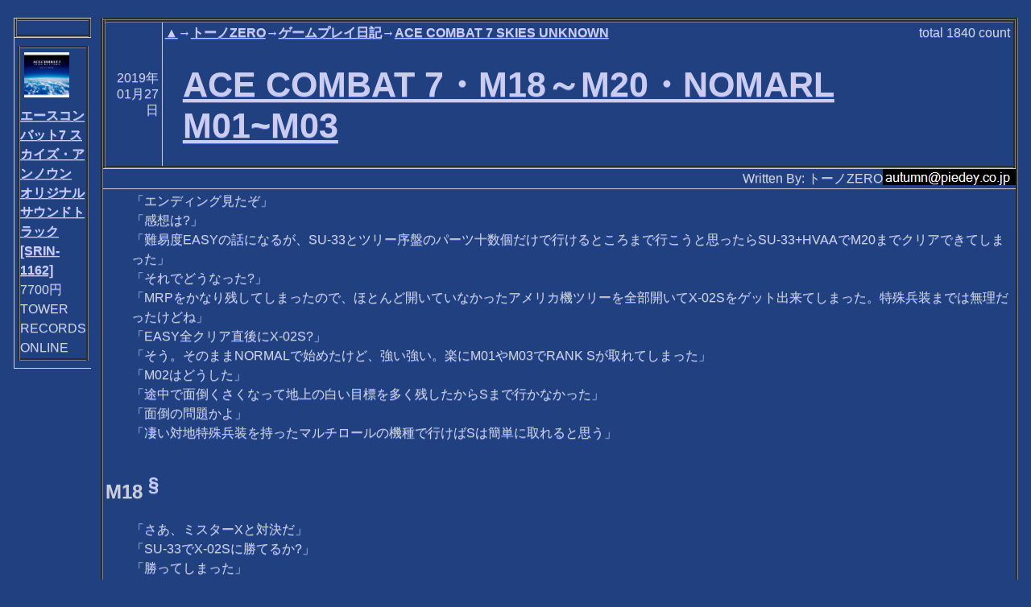

--- FILE ---
content_type: text/html; charset=utf-8
request_url: http://mag.autumn.org/Content.modf?id=20190127110341
body_size: 19302
content:
<!DOCTYPE html><html lang="ja-JP" xml:lang="ja-JP" xmlns="http://www.w3.org/1999/xhtml" xmlns:rdf="http://www.w3.org/1999/02/22-rdf-syntax-ns#" xmlns:trackback="http://madskills.com/public/xml/rss/module/trackback/" xmlns:dc="http://purl.org/dc/elements/1.1/" xmlns:v="urn:schemas-microsoft-com:vml"><head><META http-equiv="Content-Type" content="text/html; charset=utf-8"><meta http-equiv="Content-Type" content="text/html; charset=utf-8"><title>ACE COMBAT 7・M18～M20・NOMARL M01~M03
             【▲→トーノZERO→ゲームプレイ日記→ACE COMBAT 7 SKIES UNKNOWN】
          </title><meta name="viewport" content="width=device-width, initial-scale=1, user-scalable=1"><link rel="stylesheet" href="themes/MagSite2.min.css"><link rel="stylesheet" href="themes/jquery.mobile.icons.min.css"><link rel="stylesheet" href="https://code.jquery.com/mobile/1.4.5/jquery.mobile.structure-1.4.5.min.css"><link rel="stylesheet" href="jqm.css"><script src="https://ajax.aspnetcdn.com/ajax/modernizr/modernizr-2.7.2.js"></script><script src="https://code.jquery.com/jquery-1.11.1.min.js"></script><script src="https://code.jquery.com/mobile/1.4.5/jquery.mobile-1.4.5.min.js"></script><script src="myscript.js"></script><link rel="alternate" type="application/rss+xml" title="RSS" href="http://mag.autumn.org/rss.aspx?s=ac7"><link rel="icon" href="/favicon.ico" type="image/x-icon"><link rel="shortcut icon" href="/favicon.ico" type="image/x-icon"></head><body><div data-role="page"><div data-role="content"><div><table class="external" summary="main modules"><tr><td class="externalSideSforPeruShort"><table class="external bigScreenMode" summary="left modules"><tr><td class="external"><div><table summary="a module" class="thin"><tr><td class="intable"><table class="intableWithBorder" summary="module header"><tr><td class="intable"><table class="intable" summary="main header"><tr><td class="intableContents"><h2></h2></td></tr></table></td></tr></table></td></tr><tr><td><div><table summary="item list"><tbody><tr><td class="peruShort"><p class="peruShort"><a href="//ck.jp.ap.valuecommerce.com/servlet/referral?vs=3351324&amp;vp=884747837&amp;va=2294860&amp;vc_url=https%3A%2F%2Ftower.jp%2Fitem%2F4989993"><img alt="エースコンバット7 スカイズ・アンノウン オリジナルサウンドトラック[SRIN-1162]" class="ShortChilePicture" src="https://cdn.tower.jp/za/o/1W/zaP5_G2970981W.JPG" /></a><br /><a href="//ck.jp.ap.valuecommerce.com/servlet/referral?vs=3351324&amp;vp=884747837&amp;va=2294860&amp;vc_url=https%3A%2F%2Ftower.jp%2Fitem%2F4989993">エースコンバット7 スカイズ・アンノウン オリジナルサウンドトラック[SRIN-1162]</a><br />7700円<br />TOWER RECORDS ONLINE</p></td></tr></tbody></table></div></td></tr></table></div></td></tr></table></td><td class="externalCenter"><table class="external" summary="center modules"><tr><td class="external"><div><table summary="a module"><tr><td class="intable"><table class="intableWithBorder" summary="module header"><tr><td class="date">2019年01月27日</td><td class="intable"><table class="intable" summary="main header"><tr><td class="intable2nd"><table class="intable" summary="sub header"><tr><td class="intableKeyword"><span class="itemListKW"><a class="itemListKWLink" href="default.modf" title="">▲</a>→<a class="itemListKWLink" href="default.modf?s=tonoz" title="">トーノZERO</a>→<a class="itemListKWLink" href="default.modf?s=tzgame" title="">ゲームプレイ日記</a>→<a class="itemListKWLinkLast" href="default.modf?s=ac7" title="">ACE COMBAT 7 SKIES UNKNOWN</a></span></td><td class="intableCount">total <span class="countNumber">1840</span> count</td></tr></table></td></tr><tr><td class="intableContents"><h1 class="contentFullTitle"><a class="itemListLink" href="Content.modf?id=20190127110341">ACE COMBAT 7・M18～M20・NOMARL M01~M03</a></h1></td></tr></table></td></tr></table></td></tr><tr><td class="intable"><p class="author">Written By:
        トーノZERO<img class="contact" src="text/YXV0dW1uQHBpZWRleS5jby5qcA--.png" alt="連絡先"></p></td></tr><tr><td><div><div><p>「エンディング見たぞ」</p><p>「感想は?」</p><p>「難易度EASYの話になるが、SU-33とツリー序盤のパーツ十数個だけで行けるところまで行こうと思ったらSU-33+HVAAでM20までクリアできてしまった」</p><p>「それでどうなった?」</p><p>「MRPをかなり残してしまったので、ほとんど開いていなかったアメリカ機ツリーを全部開いてX-02Sをゲット出来てしまった。特殊兵装までは無理だったけどね」</p><p>「EASY全クリア直後にX-02S?」</p><p>「そう。そのままNORMALで始めたけど、強い強い。楽にM01やM03でRANK Sが取れてしまった」</p><p>「M02はどうした」</p><p>「途中で面倒くさくなって地上の白い目標を多く残したからSまで行かなかった」</p><p>「面倒の問題かよ」</p><p>「凄い対地特殊兵装を持ったマルチロールの機種で行けばSは簡単に取れると思う」</p><div class="spaceBetweenPara"></div><h2 id="ha8e27234">M18 <a class="anchorHere" href="#ha8e27234">§</a></h2><p>「さあ、ミスターXと対決だ」</p><p>「SU-33でX-02Sに勝てるか?」</p><p>「勝ってしまった」</p><div class="spaceBetweenPara"></div><h2 id="ha8e27235">M19 <a class="anchorHere" href="#ha8e27235">§</a></h2><p>「大乱戦の大空戦だぜ」</p><p>「切り抜けられた?」</p><p>「そこは大丈夫だった」</p><p>「問題はどこ?」</p><p>「アーセナルバードのプロペラの後、レーザー等のTGTがどこにあるのか良く分からず、どの向きから撃てば良いのか分からなかった」</p><p>「落ち着いて見たらいいんじゃないか?」</p><p>「UAVがいっぱいいるので、そんな余裕ないよ」</p><div class="spaceBetweenPara"></div><h2 id="hc0ec146b">M20 <a class="anchorHere" href="#hc0ec146b">§</a></h2><p>「ラストミッション!」</p><p>「どうだった?」</p><p>「前半はともかく通常ミサイルを撃っていればいつかはADF-11Fに当たる」</p><p>「後半は?」</p><p>「別途情報をまとめる」</p><p>「それでクリアできたんだね?」</p><p>「試行錯誤を要したができた」</p><p>「なぜしぶとく試行錯誤したの?」</p><p>「前半戦とトンネル通過をもう1回やりたくなかったので、RETRY FROM LAST CHECKPOINTが有効である間に終わらせたかった」</p><p>「それでエンディングを見たわけだね」</p><p>「そうだ」</p><p>「感想は?」</p><p>「ここで登場するのかケイ・ナガセ」</p><p>「は?」</p><p>「この話題は流せ」</p><p>「他には?」</p><p>「ハーリングは生きていたという展開になると思ったが別に生き返らなかった。軌道エレベーターは壊れるのかと思ったら壊れなかった。トンネルの入口は湾岸線のお台場側海底トンネル入口だった」</p><p>「戦闘に関しては?」</p><p>「こんな閉鎖空間で空戦するとは、ACE COMBAT 3のジオフロント以来。まあそれを言うなら、ドアが閉まるトンネルはTUNNEL VISION風なのだが」</p><p>「まさに、5と3の間をつなぐストーリーが7ということだね」</p><p>「そう。5のハーリング大統領が作った軌道エレベーター内で3風のミッションが繰り広げられる。まさに5と3の架け橋」</p><div class="spaceBetweenPara"></div><h2 id="hc6fa2d5">ここからNORMAL <a class="anchorHere" href="#hc6fa2d5">§</a></h2><p>「X-02Sがゲット出来てしまったので、試乗としてNORMALのキャンペーンを開始したら3ミッションもやってしまった。あまりにサクサク進むからビックリした」</p><div class="spaceBetweenPara"></div><h2 id="h4ded5b3b">NORMAL M01 <a class="anchorHere" href="#h4ded5b3b">§</a></h2><p>「X-02Sの特殊兵装まではMRP不足でゲット出来なかったので4AAMしかない。しかし、M01なら地上の敵はいないから4AAMの威力を楽しめると思ってパーツを適当に積んで出撃。4AAMと通常ミサイルで護衛機を含めて全機撃墜。空戦に時間が掛かったからどうかと思ったがRANK Sであった」</p><p>「パーフェクトだね」</p><p>「まあもともと楽勝のM01だけどね」</p><div class="spaceBetweenPara"></div><h2 id="h35e3b90c">NORMAL M02 <a class="anchorHere" href="#h35e3b90c">§</a></h2><p>「地上の敵が多いので、特殊兵装が4AAMでは面倒すぎるから、かなり残してクリアしてしまった」</p><p>「感想は?」</p><p>「そういえば、無人機、楽勝だったね。初期装備+パーツ無しでやったとき、無人機は難題に思えたのに」</p><div class="spaceBetweenPara"></div><h2 id="h933c4471">NORMAL M03 <a class="anchorHere" href="#h933c4471">§</a></h2><p>「空中給油も着陸もあっさり成功」</p><p>「それで?」</p><p>「アーセナルバードにバリアを展開させるのも簡単だった」</p><p>「雑魚との空戦は?」</p><p>「それも楽勝だった気がする」</p><p>「さすがX-02S」</p><div class="spaceBetweenPara"></div><h2 id="h43e87e26">全般的な感想 <a class="anchorHere" href="#h43e87e26">§</a></h2><p>「感想がえらく変わった」</p><p>「どんな風に変わったの?」</p><ul><li>初日の感想→難易度高すぎ!　ゲームバランス調整失敗!　なぜ無駄に難易度上げちゃうの?</li><li>今の感想→少しぬるいぐらい。これで丁度いい。</li></ul><p>「なぜそんなにも違う」</p><p>「パーツを少し集めて積むだけで難易度が音を立ててガラガラと下がる。そんなゲームバランスじゃないかな」</p><p>「それは良いことなの?」</p><p>「実はキャンペーンには初回クリアボーナスというものがあって、キャンペーン各ミッションは初回クリアでMRPが多めに手に入る。それを元手に機体を強化していくと、数ミッションでどんどん難易度が下がっていく現象が見られる。面白いバランスの取り方だ」</p><p>「MRPを計画的に使うと、EASYでキャンペーンクリアするだけでX-02Sがゲットできるかもしれないわけだね」</p><p>「そうだ。そうやって高性能機が手に入るとより高い難易度やRANK Sにも挑戦できるようになる。最初からハードに突入してしまうと分からないが、ステップアップしながらクリアしていけばそれほど無茶でもない」</p><p>「難しすぎるという人は何が難しいのだと思う?」</p><p>「ツリーの使い方がまずいとか、パーツを積んでないとか。何かそういう問題があるんじゃないかな?　あるいは無謀にも最初からハードで始めたとか」</p><p>「で、君はこれからどうする?」</p><p>「そうだな。PS4でもプレイしてみたいから、EASYでキャンペーンクリアするだけで本当にX-02Sがゲットできるか検証してみるのもいいな」</p><p>「XB1でのプレイは他のこともやっちゃったわけだね」</p><p>「そう。純粋にキャンペーンだけでMRP稼いだわけでもない」</p></div></div></td></tr></table></div></td></tr><tr><td class="external"><div><table summary="a module"><tr><td class="intable"><table class="intableWithBorder" summary="module header"><tr><td class="intable"><table class="intable" summary="main header"><tr><td class="intableContents"><h2>Facebook</h2></td></tr></table></td></tr></table></td></tr><tr><td><div><iframe src="https://www.facebook.com/plugins/like.php?href=https%3a%2f%2fmag.autumn.org%2fContent.modf%3fid%3d20190127110341" scrolling="no" frameborder="0" style="border:none; width:100%; height:80px; background-color: white;"></iframe></div></td></tr></table></div></td></tr><tr><td class="external"><div><table summary="a module"><tr><td class="intable"><table class="intableWithBorder" summary="module header"><tr><td class="intable"><table class="intable" summary="main header"><tr><td class="intableContents"><h2>ACE COMBAT 7 SKIES UNKNOWN</h2></td></tr></table></td></tr></table></td></tr><tr><td><div><div></div></div></td></tr></table></div></td></tr><tr><td class="external"><div><table class="nextprev" summary="next and previous contents"><tr><td class="nextPrevIntable">キーワード【
          <a class="itemListKWLink" href="default.modf" title="">▲</a>→<a class="itemListKWLink" href="default.modf?s=tonoz" title="">トーノZERO</a>→<a class="itemListKWLink" href="default.modf?s=tzgame" title="">ゲームプレイ日記</a>→<a class="itemListKWLinkLast" href="default.modf?s=ac7" title="">ACE COMBAT 7 SKIES UNKNOWN</a>】
        </td></tr><tr><td class="nextPrevIntable">
          【ACE COMBAT 7 SKIES UNKNOWN】の次のコンテンツ</td></tr><tr><td class="nextPrevIntableForDeep"><table summary="next content" class="nextPrevIntable"><tr><td class="date"><it:date xmlns:it="http://www.piedey.co.jp/xmlns/modulaf/interim">2019年<br />01月<br />27日</it:date></td><td class="intable"><table class="intable" summary="refer main header"><tr><td class="intableContents" title="「ACE COMBAT 7・M20に手こずったので攻略メモ」「前半は?」「ADF-11Fにミサイルを撃っていればいつか当たる。時間制限もゆるい。あれは何とかなる」「何とかならないのが後半戦だね」トンネ"><a class="itemListLink" href="Content.modf?id=20190127120234">ACE COMBAT 7・M20後半戦攻略</a></td></tr></table></td><td class="indivisualCount"><span class="indivisual3DaysCount">3days <span class="countNumber">0</span> count</span><br><span class="indivisualTotalCount">total <span class="countNumber">2144</span> count</span></td></tr></table></td></tr><tr><td class="nextPrevIntable">
          【ACE COMBAT 7 SKIES UNKNOWN】の前のコンテンツ</td></tr><tr><td class="nextPrevIntableForDeep"><table summary="prev content" class="nextPrevIntable"><tr><td class="date"><it:date xmlns:it="http://www.piedey.co.jp/xmlns/modulaf/interim">2019年<br />01月<br />25日</it:date></td><td class="intable"><table class="intable" summary="refer main header"><tr><td class="intableContents" title="「燃える。燃える展開だなあ」「グッと来たわけだね」M16 §「車両の護衛ミッションだが、接近しないと敵味方が識別できない。つまり、長射程兵器の使い道が限られる。要するに特殊兵装の出番が少ない」「どこが"><a class="itemListLink" href="Content.modf?id=20190125095244">ACE COMBAT 7・M16～M17</a></td></tr></table></td><td class="indivisualCount"><span class="indivisual3DaysCount">3days <span class="countNumber">0</span> count</span><br><span class="indivisualTotalCount">total <span class="countNumber">1792</span> count</span></td></tr></table></td></tr></table><div data-role="controlgroup" data-type="horizontal"><a data-role="button" href="List.modf?s=ac7" title="【ACE COMBAT 7 SKIES UNKNOWN】のコンテンツ全リストへ移動します">【ACE COMBAT 7 SKIES UNKNOWN】のコンテンツ全リスト</a><a data-role="button" href="default.modf?s=ac7" title="【ACE COMBAT 7 SKIES UNKNOWN】の表紙へ移動します">【ACE COMBAT 7 SKIES UNKNOWN】の表紙</a></div></div></td></tr><tr><td class="external smallScreenMode"><div><table summary="a module" class="thin"><tr><td class="intable"><table class="intableWithBorder" summary="module header"><tr><td class="intable"><table class="intable" summary="main header"><tr><td class="intableContents"><h2></h2></td></tr></table></td></tr></table></td></tr><tr><td><div><table summary="item list"><tbody><tr><td class="peruShort"><p class="peruShort"><a href="//ck.jp.ap.valuecommerce.com/servlet/referral?vs=3351324&amp;vp=884747837&amp;va=2294860&amp;vc_url=https%3A%2F%2Ftower.jp%2Fitem%2F4989993"><img alt="エースコンバット7 スカイズ・アンノウン オリジナルサウンドトラック[SRIN-1162]" class="ShortChilePicture" src="https://cdn.tower.jp/za/o/1W/zaP5_G2970981W.JPG" /></a><br /><a href="//ck.jp.ap.valuecommerce.com/servlet/referral?vs=3351324&amp;vp=884747837&amp;va=2294860&amp;vc_url=https%3A%2F%2Ftower.jp%2Fitem%2F4989993">エースコンバット7 スカイズ・アンノウン オリジナルサウンドトラック[SRIN-1162]</a><br />7700円<br />TOWER RECORDS ONLINE</p></td></tr></tbody></table></div></td></tr></table></div></td></tr></table></td></tr></table></div><h2>このコンテンツを書いたトーノZEROへメッセージを送る</h2><p>[<a href="toauthor.aspx?id=20190127110341">メッセージ送信フォームを利用する]</a><p>メッセージ送信フォームを利用することで、トーノZEROに対してメッセージを送ることができます。</p><p>この機能は、100%確実にトーノZEROへメッセージを伝達するものではなく、また、確実にトーノZEROよりの返事を得られるものではないことにご注意ください。</p></p><h2>このコンテンツへトラックバックするためのURL</h2><table class="tburl" summary="trackback URI"><tr><td class="tburl">http://mag.autumn.org/tb.aspx/20190127110341</td></tr></table><div class="horizontalLine"></div><div data-role="controlgroup" data-type="horizontal"><a data-role="button" href="default.modf" title="このサイトの表紙へ移動します">サイトの表紙</a><a data-role="button" href="default.modf?s=ac7" title="【ACE COMBAT 7 SKIES UNKNOWN】の表紙へ移動します">【ACE COMBAT 7 SKIES UNKNOWN】の表紙</a><a data-role="button" href="List.modf?s=ac7" title="【ACE COMBAT 7 SKIES UNKNOWN】のコンテンツ全リストへ移動します">【ACE COMBAT 7 SKIES UNKNOWN】のコンテンツ全リスト</a><a data-role="button" href="&#xD;&#xA;          GetList.modf?s=ac7&#xD;&#xA;        " title="
          【ACE COMBAT 7 SKIES UNKNOWN】の入手全リストへ移動します
        ">
          【ACE COMBAT 7 SKIES UNKNOWN】の入手全リスト
        </a><a data-role="button" href="rss.aspx?s=ac7" title="【ACE COMBAT 7 SKIES UNKNOWN】のRSS1.0形式の情報へ移動します。RSSアグリゲーター向けの情報で、人間が読むには適しません。">【ACE COMBAT 7 SKIES UNKNOWN】のRSS1.0形式の情報</a><a data-role="button" href="Kw.modf" title="このサイトの全キーワードリストへ移動します">このサイトの全キーワードリスト</a><a target="_blank" rel="nofollow" data-role="button" href="http://mag.autumn.org/Content.modf?id=20190127110341&amp;ua=PRINT&#xD;&#xA;            ">
        印刷用ページ
      </a></div><p class="author">管理者:
        トーノZERO<img class="contact" src="text/YXV0dW1uQHBpZWRleS5jby5qcA--.png" alt="連絡先"></p><p>Powered by <a href="http://www.piedey.co.jp/magsite2/">MagSite2</a> Version 0.36 (Alpha-Test) Copyright (c) 2004-2021 Pie Dey.Co.,Ltd.</p></div></div></body></html>